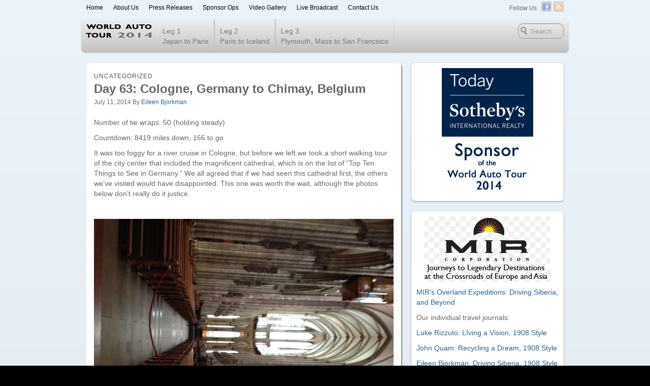

--- FILE ---
content_type: text/html; charset=UTF-8
request_url: https://worldautotour.com/day-63-cologne-germany-to-chimay-belgium/
body_size: 9831
content:



<!DOCTYPE html>
<!--[if lt IE 7 ]> <html class="no-js ie6" lang="en-US"> <![endif]-->
<!--[if IE 7 ]>    <html class="no-js ie7" lang="en-US"> <![endif]-->
<!--[if IE 8 ]>    <html class="no-js ie8" lang="en-US"> <![endif]-->
<!--[if (gte IE 9)|!(IE)]><!--> <html class="no-js" lang="en-US"> <!--<![endif]-->
<head>
<meta charset="UTF-8" />
<title>Day 63: Cologne, Germany to Chimay, Belgium | World Auto Tour 2020</title>
<link rel="profile" href="https://gmpg.org/xfn/11" />
<link rel="pingback" href="https://worldautotour.com/xmlrpc.php" />
<meta name="viewport" content="width=device-width initial-scale=1.0" />
<meta name='robots' content='max-image-preview:large' />
<link rel='dns-prefetch' href='//ssl.p.jwpcdn.com' />
<link rel='dns-prefetch' href='//s.w.org' />
<link rel="alternate" type="application/rss+xml" title="World Auto Tour 2020 &raquo; Feed" href="https://worldautotour.com/feed/" />
<link rel="alternate" type="application/rss+xml" title="World Auto Tour 2020 &raquo; Comments Feed" href="https://worldautotour.com/comments/feed/" />
		<script type="text/javascript">
			window._wpemojiSettings = {"baseUrl":"https:\/\/s.w.org\/images\/core\/emoji\/13.1.0\/72x72\/","ext":".png","svgUrl":"https:\/\/s.w.org\/images\/core\/emoji\/13.1.0\/svg\/","svgExt":".svg","source":{"concatemoji":"https:\/\/worldautotour.com\/wp-includes\/js\/wp-emoji-release.min.js?ver=5.8.12"}};
			!function(e,a,t){var n,r,o,i=a.createElement("canvas"),p=i.getContext&&i.getContext("2d");function s(e,t){var a=String.fromCharCode;p.clearRect(0,0,i.width,i.height),p.fillText(a.apply(this,e),0,0);e=i.toDataURL();return p.clearRect(0,0,i.width,i.height),p.fillText(a.apply(this,t),0,0),e===i.toDataURL()}function c(e){var t=a.createElement("script");t.src=e,t.defer=t.type="text/javascript",a.getElementsByTagName("head")[0].appendChild(t)}for(o=Array("flag","emoji"),t.supports={everything:!0,everythingExceptFlag:!0},r=0;r<o.length;r++)t.supports[o[r]]=function(e){if(!p||!p.fillText)return!1;switch(p.textBaseline="top",p.font="600 32px Arial",e){case"flag":return s([127987,65039,8205,9895,65039],[127987,65039,8203,9895,65039])?!1:!s([55356,56826,55356,56819],[55356,56826,8203,55356,56819])&&!s([55356,57332,56128,56423,56128,56418,56128,56421,56128,56430,56128,56423,56128,56447],[55356,57332,8203,56128,56423,8203,56128,56418,8203,56128,56421,8203,56128,56430,8203,56128,56423,8203,56128,56447]);case"emoji":return!s([10084,65039,8205,55357,56613],[10084,65039,8203,55357,56613])}return!1}(o[r]),t.supports.everything=t.supports.everything&&t.supports[o[r]],"flag"!==o[r]&&(t.supports.everythingExceptFlag=t.supports.everythingExceptFlag&&t.supports[o[r]]);t.supports.everythingExceptFlag=t.supports.everythingExceptFlag&&!t.supports.flag,t.DOMReady=!1,t.readyCallback=function(){t.DOMReady=!0},t.supports.everything||(n=function(){t.readyCallback()},a.addEventListener?(a.addEventListener("DOMContentLoaded",n,!1),e.addEventListener("load",n,!1)):(e.attachEvent("onload",n),a.attachEvent("onreadystatechange",function(){"complete"===a.readyState&&t.readyCallback()})),(n=t.source||{}).concatemoji?c(n.concatemoji):n.wpemoji&&n.twemoji&&(c(n.twemoji),c(n.wpemoji)))}(window,document,window._wpemojiSettings);
		</script>
		<style type="text/css">
img.wp-smiley,
img.emoji {
	display: inline !important;
	border: none !important;
	box-shadow: none !important;
	height: 1em !important;
	width: 1em !important;
	margin: 0 .07em !important;
	vertical-align: -0.1em !important;
	background: none !important;
	padding: 0 !important;
}
</style>
	<link rel='stylesheet' id='wp-block-library-css'  href='https://worldautotour.com/wp-includes/css/dist/block-library/style.min.css?ver=5.8.12' type='text/css' media='all' />
<link rel='stylesheet' id='facebookall-button-style-css'  href='https://worldautotour.com/wp-content/plugins/facebookall/assets/css/fball_fbbutton.css?ver=5.8.12' type='text/css' media='all' />
<link rel='stylesheet' id='bootstrap-css'  href='https://worldautotour.com/wp-content/themes/voyage/css/bootstrap.min.css?ver=2.3.1' type='text/css' media='all' />
<link rel='stylesheet' id='fontawesome-css'  href='https://worldautotour.com/wp-content/themes/voyage/css/font-awesome.min.css?ver=3.0.2' type='text/css' media='all' />
<link rel='stylesheet' id='voyage-css'  href='https://worldautotour.com/wp-content/themes/voyage/css/voyage-style.min.css?ver=1.3.8' type='text/css' media='all' />
<link rel='stylesheet' id='voyage-responsive-css'  href='https://worldautotour.com/wp-content/themes/voyage/css/responsive.min.css?ver=1.3.8' type='text/css' media='all' />
<link rel='stylesheet' id='voyage-scheme-css'  href='https://worldautotour.com/wp-content/themes/voyage/scheme/silvermac.css?ver=1.3.8' type='text/css' media='all' />
<link rel='stylesheet' id='dashicons-css'  href='https://worldautotour.com/wp-includes/css/dashicons.min.css?ver=5.8.12' type='text/css' media='all' />
<link rel='stylesheet' id='kgvid_video_styles-css'  href='https://worldautotour.com/wp-content/plugins/video-embed-thumbnail-generator/css/kgvid_styles.css?ver=4.6.25' type='text/css' media='all' />
<link rel='stylesheet' id='__EPYT__style-css'  href='https://worldautotour.com/wp-content/plugins/youtube-embed-plus/styles/ytprefs.min.css?ver=13.4.1.1' type='text/css' media='all' />
<style id='__EPYT__style-inline-css' type='text/css'>

                .epyt-gallery-thumb {
                        width: 33.333%;
                }
                
</style>
<link rel='stylesheet' id='cyclone-template-style-dark-0-css'  href='https://worldautotour.com/wp-content/plugins/cyclone-slider-2/templates/dark/style.css?ver=2.12.4' type='text/css' media='all' />
<link rel='stylesheet' id='cyclone-template-style-default-0-css'  href='https://worldautotour.com/wp-content/plugins/cyclone-slider-2/templates/default/style.css?ver=2.12.4' type='text/css' media='all' />
<link rel='stylesheet' id='cyclone-template-style-standard-0-css'  href='https://worldautotour.com/wp-content/plugins/cyclone-slider-2/templates/standard/style.css?ver=2.12.4' type='text/css' media='all' />
<link rel='stylesheet' id='cyclone-template-style-thumbnails-0-css'  href='https://worldautotour.com/wp-content/plugins/cyclone-slider-2/templates/thumbnails/style.css?ver=2.12.4' type='text/css' media='all' />
<!-- Cool Video Gallery Script starts here --><!-- Cool Video Gallery Script ends here --><script>if (document.location.protocol != "https:") {document.location = document.URL.replace(/^http:/i, "https:");}</script><script type='text/javascript' src='https://ssl.p.jwpcdn.com/6/12/jwplayer.js?ver=5.8.12' id='jwplayer-js'></script>
<script type='text/javascript' src='https://worldautotour.com/wp-includes/js/jquery/jquery.min.js?ver=3.6.0' id='jquery-core-js'></script>
<script type='text/javascript' src='https://worldautotour.com/wp-includes/js/jquery/jquery-migrate.min.js?ver=3.3.2' id='jquery-migrate-js'></script>
<script type='text/javascript' src='https://worldautotour.com/wp-content/themes/voyage/js/modernizr.voyage.js' id='modernizr-js'></script>
<script type='text/javascript' id='__ytprefs__-js-extra'>
/* <![CDATA[ */
var _EPYT_ = {"ajaxurl":"https:\/\/worldautotour.com\/wp-admin\/admin-ajax.php","security":"fe7395db6f","gallery_scrolloffset":"20","eppathtoscripts":"https:\/\/worldautotour.com\/wp-content\/plugins\/youtube-embed-plus\/scripts\/","eppath":"https:\/\/worldautotour.com\/wp-content\/plugins\/youtube-embed-plus\/","epresponsiveselector":"[\"iframe.__youtube_prefs_widget__\"]","epdovol":"1","version":"13.4.1.1","evselector":"iframe.__youtube_prefs__[src], iframe[src*=\"youtube.com\/embed\/\"], iframe[src*=\"youtube-nocookie.com\/embed\/\"]","ajax_compat":"","ytapi_load":"light","pause_others":"","stopMobileBuffer":"1","vi_active":"","vi_js_posttypes":[]};
/* ]]> */
</script>
<script type='text/javascript' src='https://worldautotour.com/wp-content/plugins/youtube-embed-plus/scripts/ytprefs.min.js?ver=13.4.1.1' id='__ytprefs__-js'></script>
<script type='text/javascript' src='https://worldautotour.com/wp-content/plugins/cyclone-slider-2/libs/cycle2/jquery.cycle2.min.js?ver=2.12.4' id='jquery-cycle2-js'></script>
<script type='text/javascript' src='https://worldautotour.com/wp-content/plugins/cyclone-slider-2/libs/cycle2/jquery.cycle2.carousel.min.js?ver=2.12.4' id='jquery-cycle2-carousel-js'></script>
<script type='text/javascript' src='https://worldautotour.com/wp-content/plugins/cyclone-slider-2/libs/cycle2/jquery.cycle2.swipe.min.js?ver=2.12.4' id='jquery-cycle2-swipe-js'></script>
<script type='text/javascript' src='https://worldautotour.com/wp-content/plugins/cyclone-slider-2/libs/cycle2/jquery.cycle2.tile.min.js?ver=2.12.4' id='jquery-cycle2-tile-js'></script>
<script type='text/javascript' src='https://worldautotour.com/wp-content/plugins/cyclone-slider-2/libs/cycle2/jquery.cycle2.video.min.js?ver=2.12.4' id='jquery-cycle2-video-js'></script>
<script type='text/javascript' src='https://worldautotour.com/wp-content/plugins/cyclone-slider-2/templates/dark/script.js?ver=2.12.4' id='cyclone-template-script-dark-0-js'></script>
<script type='text/javascript' src='https://worldautotour.com/wp-content/plugins/cyclone-slider-2/templates/thumbnails/script.js?ver=2.12.4' id='cyclone-template-script-thumbnails-0-js'></script>
<script type='text/javascript' src='https://worldautotour.com/wp-content/plugins/cyclone-slider-2/js/client.js?ver=2.12.4' id='cyclone-client-js'></script>
<script type='text/javascript' src='https://worldautotour.com/wp-content/plugins/cool-video-gallery/third_party_lib/jquery.utils/jquery.slideshow.js?ver=5.8.12' id='jquery.slideshow-js'></script>
<script type='text/javascript' src='https://worldautotour.com/wp-content/plugins/cool-video-gallery/third_party_lib/jquery.utils/jquery.stripslashes.js?ver=5.8.12' id='jquery.stripslashes-js'></script>
<link rel="https://api.w.org/" href="https://worldautotour.com/wp-json/" /><link rel="alternate" type="application/json" href="https://worldautotour.com/wp-json/wp/v2/posts/1178" /><link rel="EditURI" type="application/rsd+xml" title="RSD" href="https://worldautotour.com/xmlrpc.php?rsd" />
<link rel="wlwmanifest" type="application/wlwmanifest+xml" href="https://worldautotour.com/wp-includes/wlwmanifest.xml" /> 
<meta name="generator" content="WordPress 5.8.12" />
<link rel="canonical" href="https://worldautotour.com/day-63-cologne-germany-to-chimay-belgium/" />
<link rel='shortlink' href='https://worldautotour.com/?p=1178' />
<link rel="alternate" type="application/json+oembed" href="https://worldautotour.com/wp-json/oembed/1.0/embed?url=https%3A%2F%2Fworldautotour.com%2Fday-63-cologne-germany-to-chimay-belgium%2F" />
<link rel="alternate" type="text/xml+oembed" href="https://worldautotour.com/wp-json/oembed/1.0/embed?url=https%3A%2F%2Fworldautotour.com%2Fday-63-cologne-germany-to-chimay-belgium%2F&#038;format=xml" />
<!-- Cool Video Gallery Script starts here -->			<script type="text/javascript">
				jQuery(document).ready(function(){

					// Set JWPlayer License Key
					jwplayer.key="";
				});
			</script>
			<!-- Cool Video Gallery Script ends here -->
			<!-- Cool Video Gallery Script starts here --><!-- Cool Video Gallery Script ends here --><script>if (document.location.protocol != "https:") {document.location = document.URL.replace(/^http:/i, "https:");}</script><script type='text/javascript' src='https://worldautotour.com/wp-content/plugins/facebookall/assets/js/fball_connect.js?ver=1.0.0' id='connect_js-js'></script>
<script type="text/javascript">jwplayer.defaults = { "ph": 2 };</script>
            <script type="text/javascript">
            if (typeof(jwp6AddLoadEvent) == 'undefined') {
                function jwp6AddLoadEvent(func) {
                    var oldonload = window.onload;
                    if (typeof window.onload != 'function') {
                        window.onload = func;
                    } else {
                        window.onload = function() {
                            if (oldonload) {
                                oldonload();
                            }
                            func();
                        }
                    }
                }
            }
            </script>

            <!-- Voyage CSS Style (Theme Options) -->
<style type="text/css" media="screen">
@media screen and (max-width: 960px ){.container_12, .container_16 { width: auto } }
.featured-blog .carousel-inner .item { height: 300px; }
</style>
<script>jQuery(document).ready(function($){$(".carousel").carousel({interval:8000})});</script>
<!-- Custom CSS Styles -->
<style type="text/css" media="screen">
@media only screen and (min-width: 481px) and (max-width: 767px) {
#sidebar_full { width: 98%; }
#sidebar_one,#sidebar_two { width: 48%; }}

</style>
<style type="text/css">
#site-title,
#site-description {
	position: absolute !important;
	clip: rect(1px 1px 1px 1px); /* IE6, IE7 */
	clip: rect(1px, 1px, 1px, 1px);
}
</style>
<style type="text/css" id="custom-background-css">
body.custom-background { background-color: #000000; }
</style>
	<div id="fb-root"></div>
<script>(function(d, s, id) {
  var js, fjs = d.getElementsByTagName(s)[0];
  if (d.getElementById(id)) return;
  js = d.createElement(s); js.id = id;
  js.src = "//connect.facebook.net/en_US/sdk.js#xfbml=1&version=v2.4";
  fjs.parentNode.insertBefore(js, fjs);
}(document, 'script', 'facebook-jssdk'));</script>
</head>

<body data-rsssl=1 class="post-template-default single single-post postid-1178 single-format-standard custom-background singular">
<div id="wrapper" class="hfeed">
	<header id="masthead" class="site-header clearfix">
<div class="screen-reader-text"><a href="#content" title="Skip to content">Skip to content</a></div><div id="access" class="navbar navbar-no-background clearfix"><div class="navbar-inner"><div class="container_12"><div class="social-links top small-icon"><ul><li><span>Follow Us</span></li><li><a class="url_facebook" href="https://www.facebook.com/#!/worldautotour" title="Facebook" target="_blank">Facebook</a></li><li><a class="url_rss" href="https://worldautotour.com/?feed=rss2" title="RSS Feed" target="_blank">RSS Feed</a></li></ul></div><nav id="top-navigation" class="top-menu"><ul id="menu-menu-1" class="menu"><li id="menu-item-20" class="parent dropdown menu-item menu-item-type-custom menu-item-object-custom menu-item-home menu-item-has-children menu-item-20"><a href="https://worldautotour.com/">Home</a>
<ul class="sub-menu">
	<li id="menu-item-331" class="menu-item menu-item-type-post_type menu-item-object-page menu-item-privacy-policy menu-item-331"><a href="https://worldautotour.com/visitors-map/">Visitor Map</a></li>
</ul>
</li>
<li id="menu-item-423" class="menu-item menu-item-type-post_type menu-item-object-page menu-item-423"><a href="https://worldautotour.com/about-us/">About Us</a></li>
<li id="menu-item-335" class="parent dropdown menu-item menu-item-type-custom menu-item-object-custom menu-item-home menu-item-has-children menu-item-335"><a href="https://worldautotour.com">Press Releases</a>
<ul class="sub-menu">
	<li id="menu-item-487" class="menu-item menu-item-type-custom menu-item-object-custom menu-item-487"><a href="https://worldautotour.com/wp-content/uploads/2014/04/RevWorld-Auto-Tour-Yokohama-Japan-Starting-Point-JE.pdf">World Auto Tour Starts in Yokohama Japan May 10, 2014</a></li>
	<li id="menu-item-337" class="menu-item menu-item-type-custom menu-item-object-custom menu-item-337"><a href="https://worldautotour.com/wp-content/uploads/2013/12/World-Auto-Tour-2014-.-Sponsored-by-Today-Sothebys-International-RealtyRev122013.pdf">World Auto Tour 2014</a></li>
	<li id="menu-item-336" class="menu-item menu-item-type-custom menu-item-object-custom menu-item-336"><a href="https://worldautotour.com/wp-content/uploads/2013/12/Around-the-World-Auto-Tour-2014Rev122013-.pdf">Around the World Auto Tour 2014</a></li>
</ul>
</li>
<li id="menu-item-28" class="menu-item menu-item-type-custom menu-item-object-custom menu-item-28"><a href="https://worldautotour.com/sponsorship_opportunities/">Sponsor Ops</a></li>
<li id="menu-item-1690" class="menu-item menu-item-type-post_type menu-item-object-page menu-item-1690"><a href="https://worldautotour.com/world-auto-tour-videos/">Video Gallery</a></li>
<li id="menu-item-82" class="menu-item menu-item-type-custom menu-item-object-custom menu-item-82"><a href="https://worldautotour.com/iphone-broadcast/">Live Broadcast</a></li>
<li id="menu-item-24" class="menu-item menu-item-type-custom menu-item-object-custom menu-item-24"><a href="https://worldautotour.com/contact-us/">Contact Us</a></li>
</ul></nav></div></div></div><div id="branding" class="container_12 clearfix">
  <div class="grid_12 clearfix">

		<hgroup>
		  <h3 id="site-title"><a href="https://worldautotour.com/" title="World Auto Tour 2020" rel="home">World Auto Tour 2020</a></h3>
		  <h3 id="site-description"></h3>
		</hgroup>	
	  
  </div>
</div>
<div id="mainmenu" class="navbar clearfix">
  <div class="container_12">
  	<div class="navbar-inner">
	  <nav id="section-menu" class="section-menu">	
          	<a class="brand" href="https://worldautotour.com/">
				<img src="https://worldautotour.com/wp-content/uploads/2013/12/cropped-smalllogotransparent3.gif" width="140" height="36" alt="World Auto Tour 2020" />			</a>
		<a class="btn btn-navbar" data-toggle="collapse" data-target=".nav-collapse"><span class="icon-bar"></span><span class="icon-bar"></span><span class="icon-bar"></span></a>
		<div class="nav-collapse">
    <form method="get" id="searchform" action="https://worldautotour.com/" class="navbar-search pull-right ">
    	<input type="text" class="search-query" name="s" id="s1" placeholder="Search">
		<input type="submit" class="submit" name="submit" id="searchsubmit" value="Search" />
    </form>
<div class="section-menu-container"><ul id="menu-menu2" class="nav"><li id="nav-menu-item-118" class="main-menu-item  menu-item-depth-0 parent dropdown menu-item menu-item-type-custom menu-item-object-custom menu-item-home menu-item-has-children"><a href="https://worldautotour.com" class="menu-link">Leg 1<br> Japan to Paris</a><a class="dropdown-toggle" data-toggle="dropdown" href="#"><b class="caret"></b></a>
<ul class="dropdown-menu menu-depth-1">
	<li id="nav-menu-item-186" class="sub-menu-item  menu-item-depth-1 menu-item menu-item-type-custom menu-item-object-custom"><a href="https://worldautotour.com/wp-content/uploads/2013/12/TheLongestRaceWebItin2014.pdf" class="menu-link">Itinerary</a></li>
	<li id="nav-menu-item-188" class="sub-menu-item  menu-item-depth-1 menu-item menu-item-type-custom menu-item-object-custom"><a href="https://worldautotour.com/wp-content/uploads/2013/12/DriverVehicleInfo.pdf" class="menu-link">Driver/Vehicle Information Form</a></li>
	<li id="nav-menu-item-191" class="sub-menu-item  menu-item-depth-1 menu-item menu-item-type-custom menu-item-object-custom"><a href="https://worldautotour.com/wp-content/uploads/2013/12/LongestRacePIF.pdf" class="menu-link">Passenger Information Form</a></li>
</ul>
</li>
<li id="nav-menu-item-119" class="main-menu-item  menu-item-depth-0 parent dropdown menu-item menu-item-type-custom menu-item-object-custom menu-item-home menu-item-has-children"><a href="https://worldautotour.com" class="menu-link">Leg 2<br>Paris to Iceland</a><a class="dropdown-toggle" data-toggle="dropdown" href="#"><b class="caret"></b></a>
<ul class="dropdown-menu menu-depth-1">
	<li id="nav-menu-item-238" class="sub-menu-item  menu-item-depth-1 menu-item menu-item-type-post_type menu-item-object-page"><a href="https://worldautotour.com/paris-to-iceland-itinerary/" class="menu-link">Paris to Iceland, Iceland  Itinerary</a></li>
</ul>
</li>
<li id="nav-menu-item-120" class="main-menu-item  menu-item-depth-0 parent dropdown menu-item menu-item-type-custom menu-item-object-custom menu-item-home menu-item-has-children"><a href="https://worldautotour.com" class="menu-link">Leg 3<br> Plymouth, Mass to San Francisco</a><a class="dropdown-toggle" data-toggle="dropdown" href="#"><b class="caret"></b></a>
<ul class="dropdown-menu menu-depth-1">
	<li id="nav-menu-item-205" class="sub-menu-item  menu-item-depth-1 menu-item menu-item-type-custom menu-item-object-custom"><a href="https://worldautotour.com/wp-content/uploads/2013/12/US-Leg-World-Tour-Waypoints-1.pdf" class="menu-link">Waypoints</a></li>
	<li id="nav-menu-item-206" class="sub-menu-item  menu-item-depth-1 menu-item menu-item-type-custom menu-item-object-custom"><a href="https://worldautotour.com/wp-content/uploads/2013/12/yellowstonemap1.jpeg" class="menu-link">Yellowstone Map</a></li>
	<li id="nav-menu-item-241" class="sub-menu-item  menu-item-depth-1 menu-item menu-item-type-post_type menu-item-object-page"><a href="https://worldautotour.com/history-of-the-yellowstone-trail/" class="menu-link">History of the Yellowstone Trail</a></li>
</ul>
</li>
</ul></div>		</div>	</nav>
    </div>  </div></div>	</header>
		
<div id="main">
<div class="container_12 clearfix">	<div id="content" class="grid_8 " role="main">
<article id="post-1178" class="post-1178 post type-post status-publish format-standard hentry category-uncategorized tag-1908-auto-race tag-1928-plymouth-roadster tag-belgium tag-chimay tag-chimay-beer tag-cologne tag-eileen-bjorkman tag-germany tag-great-auto-race-of-1908 tag-world-auto-tour">	
	
	<header class="entry-header">
<span class="entry-meta entry-meta-top"><i class="icon-bookmark meta-summary-icon"></i><span class="entry-category"><span class="meta-cat-prep">Posted in </span><a href="https://worldautotour.com/category/uncategorized/">Uncategorized</a></span></span><h1 class="entry-title">Day 63: Cologne, Germany to Chimay, Belgium</h1><span class="entry-meta entry-meta-middle"><i class="icon-calendar meta-summary-icon"></i><time class="entry-date" datetime="2014-07-11T10:24:39+00:00">July 11, 2014</time><i class="icon-user meta-summary-icon"></i><span class="by-author"><span class="meta-author-prep">By </span><span class="author vcard"><a class="url fn n" href="https://worldautotour.com/author/eileen/" title="View all posts by Eileen Bjorkman" rel="author">Eileen Bjorkman</a></span></span></span>	</header>
	<div class="entry-content clearfix">
<p>Number of tie wraps: 50 (holding steady)</p>
<p>Countdown: 8419 miles down, 166 to go</p>
<p>It was too foggy for a river cruise in Cologne, but before we left we took a short walking tour of the city center that included the magnificent cathedral, which is on the list of &#8220;Top Ten Things to See in Germany.&#8221; We all agreed that if we had seen this cathedral first, the others we&#8217;ve visited would have disappointed. This one was worth the wait, although the photos below don&#8217;t really do it justice.</p>
<p>&nbsp;</p>
<div id="attachment_1180" style="width: 778px" class="wp-caption alignnone"><a href="https://worldautotour.com/wp-content/uploads/2014/07/IMG_1382-e1405073092526.jpg"><img aria-describedby="caption-attachment-1180" loading="lazy" class="wp-image-1180 size-large" src="https://worldautotour.com/wp-content/uploads/2014/07/IMG_1382-e1405073092526-768x1024.jpg" alt="Interior of the Cologne Cathedral" width="768" height="1024" data-id="1180" srcset="https://worldautotour.com/wp-content/uploads/2014/07/IMG_1382-e1405073092526-768x1024.jpg 768w, https://worldautotour.com/wp-content/uploads/2014/07/IMG_1382-e1405073092526-225x300.jpg 225w" sizes="(max-width: 768px) 100vw, 768px" /></a><p id="caption-attachment-1180" class="wp-caption-text">Interior of the Cologne Cathedral (Eileen Bjorkman photo)</p></div>
<div id="attachment_1181" style="width: 778px" class="wp-caption alignnone"><a href="https://worldautotour.com/wp-content/uploads/2014/07/IMG_1387-e1405073177197.jpg"><img aria-describedby="caption-attachment-1181" loading="lazy" class="wp-image-1181 size-large" src="https://worldautotour.com/wp-content/uploads/2014/07/IMG_1387-e1405073177197-768x1024.jpg" alt="Example of stained glass window at Cologne Cathedral" width="768" height="1024" data-id="1181" srcset="https://worldautotour.com/wp-content/uploads/2014/07/IMG_1387-e1405073177197-768x1024.jpg 768w, https://worldautotour.com/wp-content/uploads/2014/07/IMG_1387-e1405073177197-225x300.jpg 225w" sizes="(max-width: 768px) 100vw, 768px" /></a><p id="caption-attachment-1181" class="wp-caption-text">Example of stained glass window at Cologne Cathedral (Eileen Bjorkman photo)</p></div>
<p>&nbsp;</p>
<p>We hit the road about 11 a.m. after attaching our newly acquired Germany colors to the cars to show our football allegiances during Sunday&#8217;s World Cup final.</p>
<p>&nbsp;</p>
<div id="attachment_1182" style="width: 778px" class="wp-caption alignnone"><a href="https://worldautotour.com/wp-content/uploads/2014/07/IMG_1400-e1405073250824.jpg"><img aria-describedby="caption-attachment-1182" loading="lazy" class="wp-image-1182 size-large" src="https://worldautotour.com/wp-content/uploads/2014/07/IMG_1400-e1405073250824-768x1024.jpg" alt="German flag on the Roadster" width="768" height="1024" data-id="1182" srcset="https://worldautotour.com/wp-content/uploads/2014/07/IMG_1400-e1405073250824-768x1024.jpg 768w, https://worldautotour.com/wp-content/uploads/2014/07/IMG_1400-e1405073250824-225x300.jpg 225w" sizes="(max-width: 768px) 100vw, 768px" /></a><p id="caption-attachment-1182" class="wp-caption-text">German flag on the Roadster (Eileen Bjorkman photo)</p></div>
<div id="attachment_1183" style="width: 1010px" class="wp-caption alignnone"><a href="https://worldautotour.com/wp-content/uploads/2014/07/IMG_1401.jpg"><img aria-describedby="caption-attachment-1183" loading="lazy" class="wp-image-1183 size-large" src="https://worldautotour.com/wp-content/uploads/2014/07/IMG_1401-1024x768.jpg" alt="German colors on the Envoy" width="1000" height="750" data-id="1183" srcset="https://worldautotour.com/wp-content/uploads/2014/07/IMG_1401-1024x768.jpg 1024w, https://worldautotour.com/wp-content/uploads/2014/07/IMG_1401-300x225.jpg 300w" sizes="(max-width: 1000px) 100vw, 1000px" /></a><p id="caption-attachment-1183" class="wp-caption-text">German colors on the Envoy (Eileen Bjorkman photo)</p></div>
<p>&nbsp;</p>
<p>We didn&#8217;t have any major rain during the drive, but fog and mist limited our roadside sightseeing, and I didn&#8217;t even notice we had crossed into Belgium until my cell phone blipped a text message welcoming me to Bel Proximus. About 1 o&#8217;clock, we exited the highway and drove into the small town of Eupen. We weren&#8217;t sure why Eupen had been included on our itinerary, but we figured that once we arrived in town it would be obvious. Eupen was a pretty Belgian town, but not seeing any major tourist attractions, we stopped at a local eatery for some famous Belgian fries, which we kept warm by resting them on the Roadster hood. The people who sold us the fries couldn&#8217;t think of any reason why we might want to visit Eupen either!</p>
<p>&nbsp;</p>
<div id="attachment_1184" style="width: 1010px" class="wp-caption alignnone"><a href="https://worldautotour.com/wp-content/uploads/2014/07/IMG_1409.jpg"><img aria-describedby="caption-attachment-1184" loading="lazy" class="wp-image-1184 size-large" src="https://worldautotour.com/wp-content/uploads/2014/07/IMG_1409-1024x768.jpg" alt="Frites place in Eupen, Belgium" width="1000" height="750" data-id="1184" srcset="https://worldautotour.com/wp-content/uploads/2014/07/IMG_1409-1024x768.jpg 1024w, https://worldautotour.com/wp-content/uploads/2014/07/IMG_1409-300x225.jpg 300w" sizes="(max-width: 1000px) 100vw, 1000px" /></a><p id="caption-attachment-1184" class="wp-caption-text">Frites place in Eupen, Belgium (Eileen Bjorkman photo)</p></div>
<div id="attachment_1185" style="width: 1010px" class="wp-caption alignnone"><a href="https://worldautotour.com/wp-content/uploads/2014/07/IMG_1407.jpg"><img aria-describedby="caption-attachment-1185" loading="lazy" class="wp-image-1185 size-large" src="https://worldautotour.com/wp-content/uploads/2014/07/IMG_1407-1024x768.jpg" alt="Savoring the frites" width="1000" height="750" data-id="1185" srcset="https://worldautotour.com/wp-content/uploads/2014/07/IMG_1407-1024x768.jpg 1024w, https://worldautotour.com/wp-content/uploads/2014/07/IMG_1407-300x225.jpg 300w" sizes="(max-width: 1000px) 100vw, 1000px" /></a><p id="caption-attachment-1185" class="wp-caption-text">Savoring the frites (Eileen Bjorkman photo)</p></div>
<p>&nbsp;</p>
<p>Refreshed with fries, we drove on to Chimay via a winding and picturesque country road.</p>
<p>&nbsp;</p>
<div id="attachment_1186" style="width: 1010px" class="wp-caption alignnone"><a href="https://worldautotour.com/wp-content/uploads/2014/07/IMG_1417.jpg"><img aria-describedby="caption-attachment-1186" loading="lazy" class="wp-image-1186 size-large" src="https://worldautotour.com/wp-content/uploads/2014/07/IMG_1417-1024x768.jpg" alt="The road to Chimay" width="1000" height="750" data-id="1186" srcset="https://worldautotour.com/wp-content/uploads/2014/07/IMG_1417-1024x768.jpg 1024w, https://worldautotour.com/wp-content/uploads/2014/07/IMG_1417-300x225.jpg 300w" sizes="(max-width: 1000px) 100vw, 1000px" /></a><p id="caption-attachment-1186" class="wp-caption-text">The road to Chimay (Eileen Bjorkman photo)</p></div>
<div id="attachment_1187" style="width: 1010px" class="wp-caption alignnone"><a href="https://worldautotour.com/wp-content/uploads/2014/07/IMG_1419.jpg"><img aria-describedby="caption-attachment-1187" loading="lazy" class="wp-image-1187 size-large" src="https://worldautotour.com/wp-content/uploads/2014/07/IMG_1419-1024x768.jpg" alt="Sample of the scenery on the way to Chimay" width="1000" height="750" data-id="1187" srcset="https://worldautotour.com/wp-content/uploads/2014/07/IMG_1419-1024x768.jpg 1024w, https://worldautotour.com/wp-content/uploads/2014/07/IMG_1419-300x225.jpg 300w" sizes="(max-width: 1000px) 100vw, 1000px" /></a><p id="caption-attachment-1187" class="wp-caption-text">Sample of the scenery on the way to Chimay (Eileen Bjorkman photo)</p></div>
<p>&nbsp;</p>
<p>With only about 3,000 people, Chimay is the smallest town we&#8217;ve visited during our trip. We&#8217;re staying at a beautiful bed and breakfast, <a href="http://www.lepetitchapitre.be/" target="_blank">Le Petit Chapitre</a>, that dates to the 18th century, comes complete with two cats, and is located on the town square within walking distance of everything we might need &#8212; pubs, restaurants, post office, laundromat, store with batteries and potato chips, a nice church and even a castle, which we plan to visit during our day off.</p>
<p>&nbsp;</p>
<div id="attachment_1188" style="width: 778px" class="wp-caption alignnone"><a href="https://worldautotour.com/wp-content/uploads/2014/07/IMG_1426-e1405073635841.jpg"><img aria-describedby="caption-attachment-1188" loading="lazy" class="wp-image-1188 size-large" src="https://worldautotour.com/wp-content/uploads/2014/07/IMG_1426-e1405073635841-768x1024.jpg" alt="La Petite Chapitre Bed and Breakfast in Chimay" width="768" height="1024" data-id="1188" srcset="https://worldautotour.com/wp-content/uploads/2014/07/IMG_1426-e1405073635841-768x1024.jpg 768w, https://worldautotour.com/wp-content/uploads/2014/07/IMG_1426-e1405073635841-225x300.jpg 225w" sizes="(max-width: 768px) 100vw, 768px" /></a><p id="caption-attachment-1188" class="wp-caption-text">La Petite Chapitre Bed and Breakfast in Chimay (Eileen Bjorkman photo)</p></div>
<div id="attachment_1189" style="width: 778px" class="wp-caption alignnone"><a href="https://worldautotour.com/wp-content/uploads/2014/07/IMG_1432-e1405073762554.jpg"><img aria-describedby="caption-attachment-1189" loading="lazy" class="wp-image-1189 size-large" src="https://worldautotour.com/wp-content/uploads/2014/07/IMG_1432-e1405073762554-768x1024.jpg" alt="Calico cat at Le Petit Chapitre" width="768" height="1024" data-id="1189" srcset="https://worldautotour.com/wp-content/uploads/2014/07/IMG_1432-e1405073762554-768x1024.jpg 768w, https://worldautotour.com/wp-content/uploads/2014/07/IMG_1432-e1405073762554-225x300.jpg 225w" sizes="(max-width: 768px) 100vw, 768px" /></a><p id="caption-attachment-1189" class="wp-caption-text">Calico cat at Le Petit Chapitre (Eileen Bjorkman photo)</p></div>
<p>&nbsp;</p>
<p>Best of all, we discovered Chimay beer! The beer is brewed by Trappist Monks, and there are four kinds: red, white, blue, and gold. The gold is a special beer that the monks originally kept for themselves, but they now allow a handful of people, including Le Petit Chapitre, to sell very small quantities. <a href="http://www.chimay.com/en/chimay-doree.html?IDC=287&amp;IDD=21031" target="_blank">Click here for more information about Chimay beer</a>.</p>
<p>We walked to a tavern across the street from our B&amp;B to sample the red, white and blue beers and after dinner we raided our mini-bars to check out the gold. The beer was some of the best we have ever tasted in one of the best settings we can imagine, so our hats are off to <a href="http://www.mircorp.com" target="_blank">Mir</a> for setting us up here!</p>
<p>&nbsp;</p>
<div id="attachment_1190" style="width: 1010px" class="wp-caption alignnone"><a href="https://worldautotour.com/wp-content/uploads/2014/07/IMG_1436.jpg"><img aria-describedby="caption-attachment-1190" loading="lazy" class="wp-image-1190 size-large" src="https://worldautotour.com/wp-content/uploads/2014/07/IMG_1436-1024x768.jpg" alt="Red Chimay" width="1000" height="750" data-id="1190" srcset="https://worldautotour.com/wp-content/uploads/2014/07/IMG_1436-1024x768.jpg 1024w, https://worldautotour.com/wp-content/uploads/2014/07/IMG_1436-300x225.jpg 300w" sizes="(max-width: 1000px) 100vw, 1000px" /></a><p id="caption-attachment-1190" class="wp-caption-text">Red Chimay (Eileen Bjorkman photo)</p></div>
<div id="attachment_1191" style="width: 778px" class="wp-caption alignnone"><a href="https://worldautotour.com/wp-content/uploads/2014/07/IMG_1452-e1405073894903.jpg"><img aria-describedby="caption-attachment-1191" loading="lazy" class="wp-image-1191 size-large" src="https://worldautotour.com/wp-content/uploads/2014/07/IMG_1452-e1405073894903-768x1024.jpg" alt="Gold Chimay" width="768" height="1024" data-id="1191" srcset="https://worldautotour.com/wp-content/uploads/2014/07/IMG_1452-e1405073894903-768x1024.jpg 768w, https://worldautotour.com/wp-content/uploads/2014/07/IMG_1452-e1405073894903-225x300.jpg 225w" sizes="(max-width: 768px) 100vw, 768px" /></a><p id="caption-attachment-1191" class="wp-caption-text">Gold Chimay (Eileen Bjorkman photo)</p></div>
<p>&nbsp;</p>
<p>After a day of errands and relaxation in Chimay, we&#8217;ll head to Rheims on Saturday, a short drive of 124 km, and then it&#8217;s on to Paris!</p>
<p>&nbsp;</p>
	</div>
			
	<footer class="entry-footer clearfix">
<div class="entry-meta entry-meta-bottom"><i class="icon-tags meta-summary-icon"></i><span class="entry-tag"><span class="meta-tag-prep">Tagged </span><a href="https://worldautotour.com/tag/1908-auto-race/" rel="tag">1908 Auto Race</a> &bull; <a href="https://worldautotour.com/tag/1928-plymouth-roadster/" rel="tag">1928 Plymouth Roadster</a> &bull; <a href="https://worldautotour.com/tag/belgium/" rel="tag">Belgium</a> &bull; <a href="https://worldautotour.com/tag/chimay/" rel="tag">Chimay</a> &bull; <a href="https://worldautotour.com/tag/chimay-beer/" rel="tag">Chimay Beer</a> &bull; <a href="https://worldautotour.com/tag/cologne/" rel="tag">Cologne</a> &bull; <a href="https://worldautotour.com/tag/eileen-bjorkman/" rel="tag">Eileen Bjorkman</a> &bull; <a href="https://worldautotour.com/tag/germany/" rel="tag">Germany</a> &bull; <a href="https://worldautotour.com/tag/great-auto-race-of-1908/" rel="tag">Great Auto Race of 1908</a> &bull; <a href="https://worldautotour.com/tag/world-auto-tour/" rel="tag">World Auto Tour</a></span> <a href="https://worldautotour.com/day-63-cologne-germany-to-chimay-belgium/" title="Permalink to Day 63: Cologne, Germany to Chimay, Belgium" rel="bookmark">Permalink</a></div>	</footer>
</article>

			<nav id="nav-single" class="clearfix">
				<h3 class="assistive-text">Post navigation</h3>
				<span class="nav-previous"><a href="https://worldautotour.com/days-61-62-berlin-to-hanover-to-cologne/" rel="prev"><span class="meta-nav"><i class="icon-chevron-left"></i></span> Days 61-62: Berlin to Hanover to Cologne</a></span>
				<span class="nav-next"><a href="https://worldautotour.com/day-64-chimay-belgium/" rel="next">Day 64: Chimay, Belgium <span class="meta-nav"><i class="icon-chevron-right"></i></span></a></span>
			</nav>
	</div>
	
		<div id="sidebar_one" class="grid_4 widget-area blog-widgets" role="complementary">
		<ul class="xoxo">		
<li id="text-3" class="widget-container widget_text">			<div class="textwidget"><center><a href="http://www.todaysir.com/" TARGET="_blank"><img src="https://worldautotour.com/wp-content/uploads/2014/05/Today_sponsor.jpg" /></a></center></div>
		</li><li id="text-4" class="widget-container widget_text">			<div class="textwidget"><center><img src="https://worldautotour.com/wp-content/uploads/2015/04/Screen-Shot-2015-04-04-at-6.02.43-PM.png"></center><p>
<a href="http://www.mircorp.com/mirs-overland-expeditions-driving-siberia-beyond/" TARGET="_blank">MIR's Overland Expeditions: Driving Siberia, and Beyond</a><p>
Our individual travel journals:<p>
<a href="http://www.mircorp.com/journals/longest-race-living-vision-1908-style/" TARGET="_blank">Luke Rizzuto:  LIving a Vision, 1908 Style</a><p>
<a href="http://www.mircorp.com/journals/longest-race-recycling-dream-1908-style/" TARGET="_blank">John Quam: Recycling a Dream, 1908 Style</a><p>
<a href="http://www.mircorp.com/journals/longest-race-driving-siberia-1908-style/" TARGET="_blank">Eileen Bjorkman: Driving Siberia, 1908 Style</a><p>

<p>
<a href="http://www.mircorp.com/journals/longest-race-driving-parts-unknown-1908-style/" TARGET="_blank">Leo Janssens: Driving to Parts Unknown, 1908 Style</a>

</div>
		</li><li id="widget_voyage_marketing-2" class="widget-container marketing"><a href="https://worldautotour.com/the-longest-auto-race-world-tour-2014/"><img width="300" height="214" src="https://worldautotour.com/wp-content/uploads/2013/12/800px-1908_New_York_to_Paris_Race_grid-300x214.jpg" class="attachment-medium size-medium" alt="" loading="lazy" srcset="https://worldautotour.com/wp-content/uploads/2013/12/800px-1908_New_York_to_Paris_Race_grid-300x214.jpg 300w, https://worldautotour.com/wp-content/uploads/2013/12/800px-1908_New_York_to_Paris_Race_grid-e1385937103705.jpg 419w" sizes="(max-width: 300px) 100vw, 300px" /></a><h2>World Auto Tour 2014</h2>Recreating the Great Automobile Race of 1908<p><a href="https://worldautotour.com/the-longest-auto-race-world-tour-2014/" class="action-label btn btn-primary">See the Video</a></p></li>		</ul>
		</div>
		<div id="sidebar_two" class="grid_4 widget-area blog-widgets pull-right" role="complementary">
			<ul class="xoxo">
				
		<li id="recent-posts-3" class="widget-container widget_recent_entries">
		<h4 class="widget-title">Recent Posts</h4>
		<ul>
											<li>
					<a href="https://worldautotour.com/old-iowa-roadside-station/">Old Iowa Roadside Station</a>
											<span class="post-date">October 1, 2020</span>
									</li>
											<li>
					<a href="https://worldautotour.com/1920s-speedster/">1920’s SPEEDSTER</a>
											<span class="post-date">September 30, 2020</span>
									</li>
											<li>
					<a href="https://worldautotour.com/one-year-anniversary-of-our-trek/">One Year Anniversary of Our Trek</a>
											<span class="post-date">May 10, 2015</span>
									</li>
											<li>
					<a href="https://worldautotour.com/another-road-trip/">ANOTHER ROAD TRIP !!!!!</a>
											<span class="post-date">May 8, 2015</span>
									</li>
											<li>
					<a href="https://worldautotour.com/bad-roads-good-people-presentation/">Bad Roads, Good People Presentation</a>
											<span class="post-date">April 21, 2015</span>
									</li>
											<li>
					<a href="https://worldautotour.com/just-do-it/">Just Do It!</a>
											<span class="post-date">April 5, 2015</span>
									</li>
											<li>
					<a href="https://worldautotour.com/april-18-in-everett-wa-bad-roads-good-people-presentation/">April 18 in Everett WA: Bad Roads, Good People Presentation</a>
											<span class="post-date">April 4, 2015</span>
									</li>
											<li>
					<a href="https://worldautotour.com/old-cars-weekly-article-part-2/">&#8220;Old Cars Weekly&#8221; Article&#8230;..Part 2</a>
											<span class="post-date">December 5, 2014</span>
									</li>
											<li>
					<a href="https://worldautotour.com/old-cars-weekly-2-part-article/">Old Cars Weekly 2 Part Article&#8230;&#8230;</a>
											<span class="post-date">November 14, 2014</span>
									</li>
											<li>
					<a href="https://worldautotour.com/back-home-and-back-to-reality/">Back Home and Back to Reality</a>
											<span class="post-date">October 8, 2014</span>
									</li>
											<li>
					<a href="https://worldautotour.com/world-auto-tour-yellowstone-trail-leg-3-completed/">World Auto Tour Yellowstone Trail Leg #3&#8230;..Completed!!!!</a>
											<span class="post-date">September 27, 2014</span>
									</li>
											<li>
					<a href="https://worldautotour.com/yellowstone-trail-montana-2/">Yellowstone Trail&#8230;.Montana 2</a>
											<span class="post-date">September 26, 2014</span>
									</li>
											<li>
					<a href="https://worldautotour.com/yellowstone-trail-montana/">Yellowstone Trail&#8230;..Montana</a>
											<span class="post-date">September 24, 2014</span>
									</li>
											<li>
					<a href="https://worldautotour.com/yellowstone-trail-minnesota-s-dakota-n-dakota/">Yellowstone Trail&#8230;Minnesota, S. Dakota, N. Dakota</a>
											<span class="post-date">September 23, 2014</span>
									</li>
											<li>
					<a href="https://worldautotour.com/yellowstone-trail-in-wisconsin/">Yellowstone Trail in Wisconsin&#8230;.</a>
											<span class="post-date">September 22, 2014</span>
									</li>
											<li>
					<a href="https://worldautotour.com/yellowstone-trail-in-indiana/">Yellowstone Trail in Indiana&#8230;..</a>
											<span class="post-date">September 20, 2014</span>
									</li>
											<li>
					<a href="https://worldautotour.com/heading-west/">Heading West</a>
											<span class="post-date">September 19, 2014</span>
									</li>
											<li>
					<a href="https://worldautotour.com/hemmings-motor-news-visit/">Hemming&#8217;s Motor News Visit</a>
											<span class="post-date">September 18, 2014</span>
									</li>
											<li>
					<a href="https://worldautotour.com/plymouth-rock-start-of-the-yellowstone-trail/">PLYMOUTH ROCK&#8230;..Start of the Yellowstone Trail</a>
											<span class="post-date">September 17, 2014</span>
									</li>
											<li>
					<a href="https://worldautotour.com/were-back-leg-3-begins/">We&#8217;re Back &#8211; Leg 3 Begins</a>
											<span class="post-date">September 15, 2014</span>
									</li>
					</ul>

		</li>			</ul>
		</div>
	

</div><!-- #container -->
</div><!-- #main -->
<div id="footer" role="contentinfo">
	<div class="container_12 clearfix">
		
<div id="footer-widget-area" class="visible-desktop clearfix" role="complementary">
</div>
		<div id="footer-menu" class="grid_12" role="complementary">		
			
					
		</div>

		<div id="site-info" class="grid_6">
		&copy; 2026<a href="https://worldautotour.com/" title="World Auto Tour 2020" rel="home">
			World Auto Tour 2020</a>
		</div><!-- #site-info -->

		<div id="site-generator" class="grid_6">
			Powered By  
            <a href="http://wordpress.org/" title="WordPress">WordPress</a>
			 | 			<a href="http://www.rewindcreation.com/voyage/" title="Voyage Theme by Stephen Cui">Voyage Theme</a>		
		</div><!-- #site-generator -->
	</div><!-- #footer-container -->		
	<div class="back-to-top"><a href="#masthead"><span class="icon-chevron-up"></span> TOP</a></div>
</div><!-- #footer -->
</div><!-- #wrapper -->
<!-- begin visitor maps  -->
<script type="text/javascript">
//<![CDATA[
function wo_map_console(url) {
  window.open(url,"wo_map_console","height=650,width=800,toolbar=no,statusbar=no,scrollbars=yes").focus();
}
//]]>
</script>
<!-- end visitor maps -->
<link rel='stylesheet' id='cvg-styles-css'  href='https://worldautotour.com/wp-content/plugins/cool-video-gallery/css/cvg-styles.css?ver=5.8.12' type='text/css' media='all' />
<link rel='stylesheet' id='jquery.fancybox-css'  href='https://worldautotour.com/wp-content/plugins/cool-video-gallery/third_party_lib/fancybox_1.3.4/jquery.fancybox-1.3.4.css?ver=5.8.12' type='text/css' media='all' />
<script type='text/javascript' src='https://worldautotour.com/wp-content/themes/voyage/js/bootstrap.min.js?ver=2.3.1' id='bootstrap-js'></script>
<script type='text/javascript' src='https://worldautotour.com/wp-content/themes/voyage/js/jquery.colorbox-min.js?ver=1.3.30' id='colorbox-js'></script>
<script type='text/javascript' src='https://worldautotour.com/wp-content/themes/voyage/js/prettify.js' id='prettify-js'></script>
<script type='text/javascript' src='https://worldautotour.com/wp-content/themes/voyage/js/voyage.js?ver=1.3.8' id='voyage-theme-script-js'></script>
<script type='text/javascript' src='https://worldautotour.com/wp-content/plugins/youtube-embed-plus/scripts/fitvids.min.js?ver=13.4.1.1' id='__ytprefsfitvids__-js'></script>
<script type='text/javascript' src='https://worldautotour.com/wp-includes/js/wp-embed.min.js?ver=5.8.12' id='wp-embed-js'></script>
<script type='text/javascript' src='https://worldautotour.com/wp-content/plugins/cool-video-gallery/third_party_lib/fancybox_1.3.4/jquery.fancybox-1.3.4.pack.js?ver=5.8.12' id='jquery.fancybox-js'></script>
</body>
</html>


--- FILE ---
content_type: text/css
request_url: https://worldautotour.com/wp-content/themes/voyage/scheme/silvermac.css?ver=1.3.8
body_size: 1391
content:
/* Color Scheme 1 - Light Blue */
/* Sidebar Widget */
.blog-widgets .widget-container {
	padding: 10px;
  	-webkit-border-radius: 8px;
  	-moz-border-radius: 8px;
 	border-radius: 8px;
	box-shadow: 0px 1px 3px rgba(0, 0, 0, 0.4);
	background: #fff;
	margin-bottom: 20px;
}

.blog-widgets .widget-title {
	margin: -10px -10px 0 -10px;
	padding: 8px 10px;
  	-webkit-border-radius: 8px 8px 0 0;
  	-moz-border-radius: 8px 8px 0 0;
 	border-radius: 8px 8px 0 0;
	background-color: #C0C0C0;
	background-image: -moz-linear-gradient(top,  rgba(255,255,255,.2) 0%, rgba(0,0,0,.2) 100%);
	background-image: -webkit-linear-gradient(top,  rgba(255,255,255,.2) 0%,rgba(0,0,0,.2) 100%);
	background-image: linear-gradient(to bottom,  rgba(255,255,255,.2) 0%,rgba(0,0,0,.2) 100%);
	color: #333;
}

#main .widget_nav_menu ul li a,
#main .widget_pages ul li a,
#main .widget_meta ul li a,
#main .widget_archive ul li a,
#main .widget_recent_entries ul li a,
#main .widget_categories ul li a {
	padding-left: 5px;
	border-bottom: 1px solid #dedede;
}

#main .widget_recent_entries ul a:before,
#main .widget_archive ul a:before,
#main .widget_meta ul a:before,
#main .widget_nav_menu ul a:before,
#main .widget_pages ul a:before,
#main .widget_categories ul a:before {
	background: none;
	text-indent: 0px;
	margin: 0;
	font-family: "FontAwesome";
	content: "\f101";
}

#main .widget_nav_menu ul ul a:before,
#main .widget_pages ul ul a:before,
#main .widget_categories ul ul a:before {
	content: "\f105";
}
/* Background */
body {
	font-family: "Lucida Grande", Arial, "Lucida Sans Unicode", sans-serif;
	color: #666;
	background-size: 100% auto;
  background-color: #EBF4FA;
  background-image: -moz-linear-gradient(top, #EBF4FA, #a9a9a9);
  background-image: -webkit-gradient(linear, 0 0, 0 100%, from(#EBF4FA), to(#a9a9a9));
  background-image: -webkit-linear-gradient(top, #EBF4FA, #a9a9a9);
  background-image: -o-linear-gradient(top, #EBF4FA, #a9a9a9);
  background-image: linear-gradient(to bottom, #EBF4FA, #a9a9a9);
  background-repeat: repeat-x;
  filter: progid:DXImageTransform.Microsoft.gradient(startColorstr='#ffEBF4FA', endColorstr='#ffa9a9a9', GradientType=0);
}

.site-header {
	filter: none;
	background: none;
}

#main,
.featured-wrapper {
	background: none;
	filter: none;
}

.custom-background #main .container_12,
.custom-background #main .container_16,
#main .container_12,
#main .container_16,
.custom-background #footer .container_12,
.custom-background #footer .container_16,
.fullscreen #footer .container_12,
.fullscreen #footer .container_16,
#footer .container_12,
#footer .container_16 {
	background: none; 
}

#main .featured-wrapper .container_12,
#main .featured-wrapper .container_16 {
	-webkit-border-radius: 8px;
	-moz-border-radius: 8px;
	border-radius: 8px;
	background-color: #eeeeee;
	background-image: -moz-linear-gradient(top,  rgba(255,255,255,0) 0%, rgba(0,0,0,0.1) 100%);
	background-image: -webkit-linear-gradient(top,  rgba(255,255,255,0) 0%,rgba(0,0,0,0.1) 100%);
	background-image: linear-gradient(to bottom,  rgba(255,255,255,0) 0%,rgba(0,0,0,0.1) 100%);
}

.fullscreen #main .featured-wrapper .container_12,
.fullscreen #main .featured-wrapper .container_16 {
background: none;
}

#home-widget-area {
	background-color: #dddddd;
	background-image: -moz-linear-gradient(top,  rgba(255,255,255,0) 0%, rgba(0,0,0,0.1) 100%);
	background-image: -webkit-linear-gradient(top,  rgba(255,255,255,0) 0%,rgba(0,0,0,0.1) 100%);
	background-image: linear-gradient(to bottom,  rgba(255,255,255,0) 0%,rgba(0,0,0,0.1) 100%);
	border-radius: 8px;
	margin-top: 15px;
	padding: 5px;
}
/* Link Color */
a { color: #246193; }

.entry-title {
	border-bottom: none; 
}
.entry-title a { color: #0a3c7e}

.entry-title a:hover {
	color: #1168dd;
	border-bottom: 2px solid transparent; 
}

.post-date-2 .month {
	border: solid 1px #a11216;
	background-color: #e0161d;
}

.custom-background .titlebar,
.titlebar {
	color: #000;
}

.portfolio > .item > .hentry,
#content > .post-grid .hentry,
#content > .hentry {
	padding: 15px;
	-webkit-border-radius: 8px;
	-moz-border-radius: 8px;
	border-radius: 8px;
	background: #fff;
  -moz-box-shadow: 2px 2px 2px #888;
  -webkit-box-shadow: 2px 2px 2px #888;
  box-shadow: 2px 2px 2px #888;
}

.fullscreen .hentry {
	background: none;
}

.navbar .brand {
	padding: 5px;
}

.comments-link {
	position: absolute;
	top: 15px;
	right: 15px;
}

#content .pagination {
	margin: 0;
	float: right;
}

.custom-background #footer,
#footer {
	margin-top: 15px;
	border-top: 1px solid #979797;
	filter: none;
	background-color: #a9a9a9;
	background-image: -moz-linear-gradient(top,  rgba(255,255,255,0) 0%, rgba(0,0,0,0.2) 100%);
	background-image: -webkit-linear-gradient(top,  rgba(255,255,255,0) 0%,rgba(0,0,0,0.2) 100%);
	background-image: linear-gradient(to bottom,  rgba(255,255,255,0) 0%,rgba(0,0,0,0.2) 100%);
	padding-bottom: 20px;
	margin-bottom: -10px;
	color: #222;
}


#footer .back-to-top a {
	color: #222;
}
#site-generator a,
#site-generator  {
	color: #595959;	
}

#footer-widget-area {
	border-bottom: 1px solid #b5b5b5;
}
/* Section Menu */
#mainmenu .search-query {
	border: 1px solid #979797;
}
#mainmenu .container_12,
#mainmenu .container_16 {
	position: relative;
}

#mainmenu .navbar-search {
	position: absolute;
	right: 10px;
	top: 3px;
	z-index: 100;
}
#mainmenu .navbar-inner {
	padding: 0;
	background-color: #C0C0C0;
  background-image: -moz-linear-gradient(top, #efefef, #C0C0C0);
  background-image: -webkit-linear-gradient(top, #efefef, #C0C0C0);
  background-image: -o-linear-gradient(top, #efefef, #C0C0C0);
  background-image: linear-gradient(to bottom, #efefef, #C0C0C0);
  filter: progid:DXImageTransform.Microsoft.gradient(startColorstr='#ffefefef', endColorstr='#ffC0C0C0', GradientType=0);
	border-radius: 8px;
}

#mainmenu .nav > li > a {
	text-shadow: none;
	padding: 13px 10px;
	border-left: 1px solid #b4b4b4;
	border-right: 1px solid #cccccc;
	font-weight: normal;
}

#mainmenu .nav > li:first-child > a {
	border-left: none;
}
#mainmenu .nav > li > .dropdown-toggle {
	display: none;
}
#mainmenu .nav > li > a:hover {
	color: #fff;
	background-color: #848484;
  background-image: -moz-linear-gradient(top, #414141, #848484);
  background-image: -webkit-linear-gradient(top, #414141, #848484);
  background-image: -o-linear-gradient(top, #414141, #848484);
  background-image: linear-gradient(to bottom, #414141, #848484);
  filter: progid:DXImageTransform.Microsoft.gradient(startColorstr='#ff414141', endColorstr='#ff848484', GradientType=0);
}
#mainmenu .menu-item-depth-0.current-menu-item > a {
	color: #fff;
	background-color: #a6a6a6;
	background-image: -moz-linear-gradient(top,  rgba(255,255,255,0) 0%, rgba(0,0,0,0.1) 100%);
	background-image: -webkit-linear-gradient(top,  rgba(255,255,255,0) 0%,rgba(0,0,0,0.1) 100%);
	background-image: linear-gradient(to bottom,  rgba(255,255,255,0) 0%,rgba(0,0,0,0.1) 100%);
}

.dropdown-menu li > a:hover,
.dropdown-menu li > a:focus,
.dropdown-submenu:hover > a {
	background-color: #848484;
	background-image: -moz-linear-gradient(top,  rgba(255,255,255,0) 0%, rgba(0,0,0,0.1) 100%);
	background-image: -webkit-linear-gradient(top,  rgba(255,255,255,0) 0%,rgba(0,0,0,0.1) 100%);
	background-image: linear-gradient(to bottom,  rgba(255,255,255,0) 0%,rgba(0,0,0,0.1) 100%);
}
/* Top Menu */
.top-menu li ul a {
	background: #EBF4FA;
}

.top-menu ul li a:hover,
.top-menu ul li:hover > a {              
	background:#d4d4d4;  
}
/* Subsection Menu */
.subsection-menu {
	padding-bottom: 0px;
	background-color: #acacac;
	background-image: -moz-linear-gradient(top,  rgba(255,255,255,0) 0%, rgba(0,0,0,0.1) 100%);
	background-image: -webkit-linear-gradient(top,  rgba(255,255,255,0) 0%,rgba(0,0,0,0.1) 100%);
	background-image: linear-gradient(to bottom,  rgba(255,255,255,0) 0%,rgba(0,0,0,0.1) 100%);

	width: 100%;
	border-radius: 0 0 8px 8px;
}

.subsection-menu li ul a {
	background: #EBF4FA;           
}

.subsection-menu ul li a:hover,
.subsection-menu ul li:hover > a {              
	border-bottom-color: #EBF4FA;
}
@media screen and (max-width: 480px) {
#mainmenu .navbar-search {
	position: relative;
}
}

#wp-calendar tbody td {
    border-color: #c0c0c0;
}

#mainmenu .btn-navbar {
	margin: 8px 8px 0 0;
}